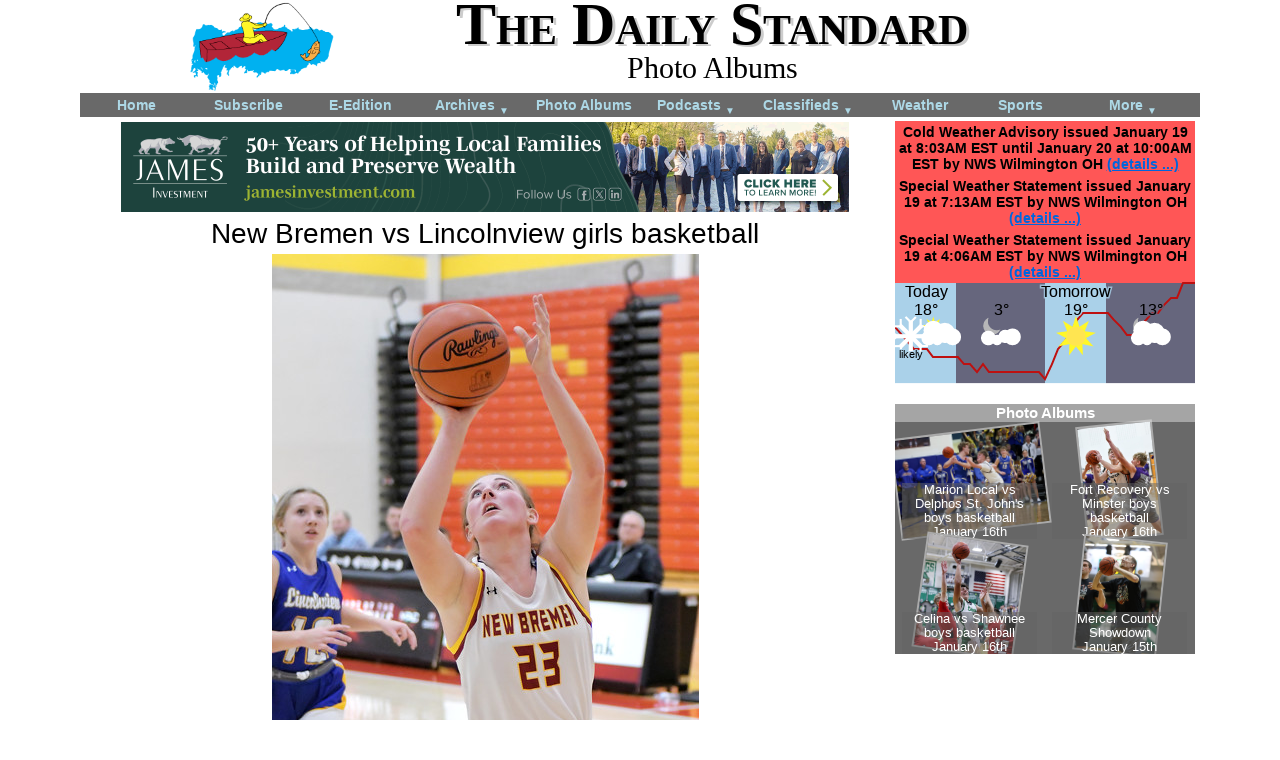

--- FILE ---
content_type: text/html; charset=UTF-8
request_url: http://www.dailystandard.com/albums/2022-12-05/6433/299595/new-bremen-vs-lincolnview-girls-basketball
body_size: 5333
content:
<!DOCTYPE html>
<html>
<head>
    <meta http-equiv="content-type" content="text/html; charset=utf-8" />
    <meta name="viewport" content="width=device-width, initial-scale=1">
    <title>New Bremen vs Lincolnview girls basketball Photo Album | The Daily Standard</title>
        <link rel="stylesheet" type="text/css" href="/styles/main_layout_1753800650.css" />
    <link rel="stylesheet" type="text/css" href="/styles/navigation_1753800650.css" />
    <link rel="stylesheet" type="text/css" href="/styles/albums_1753800650.css" />
    <link rel="stylesheet" type="text/css" href="/styles/web_ads_1763750736.css" />
    <link rel="stylesheet" type="text/css" href="/styles/weather_widget_1753800650.css" />
    <link rel="stylesheet" type="text/css" href="/styles/main_content_1753800650.css" />
<link rel="stylesheet" type="text/css" href="/special/maps/leaflet/leaflet.css" />
    
    <script type="text/javascript" src="/scripts/jquery/jquery-1.11.3.min.js"></script>
    <script type="text/javascript" src="/scripts/counter.js"></script>
    
    <script type="text/javascript" src="/scripts/hammer_js/hammer.min.js"></script>
    <script type="text/javascript" src="/scripts/albums.js"></script>
    <script type="text/javascript" src="/scripts/update_url.js"></script>
    
    
    <meta property="og:site_name" content="The Daily Standard" />
    <meta property="og:locale" content="en_US" />
    <meta property="og:type" content="article" />
    <meta name="twitter:card" content="summary" />
    <meta property="og:url" content="https://dailystandard.com/albums/2022-12-05/6433/299595/new-bremen-vs-lincolnview-girls-basketball" />
    <meta property="og:section" content="Photo Albums" />
    <meta property="og:title" content="New Bremen vs Lincolnview girls basketball" />
    <meta name="twitter:title" content="New Bremen vs Lincolnview girls basketball" />
    <meta property="og:image" content="https://dailystandard.com/albums/2023/basketball-girls/new-bremen-lincolnview/new-bremen-lincolnview-basketball-girls-023_full.jpg" />
    <meta property="og:image:secure_url" content="https://dailystandard.com/albums/2023/basketball-girls/new-bremen-lincolnview/new-bremen-lincolnview-basketball-girls-023_full.jpg" />
    <meta name="twitter:image" content="https://dailystandard.com/albums/2023/basketball-girls/new-bremen-lincolnview/new-bremen-lincolnview-basketball-girls-023_full.jpg" />
    <link rel="canonical" href="https://dailystandard.com/albums/2022-12-05/6433/299595/new-bremen-vs-lincolnview-girls-basketball" />
    <meta name="ds_counter_page_id" content="52" />
    <meta name="ds_counter_content_id" content="299595" />
    <meta name="ds_counter_secondary_id" content="0" />
    
    <link rel="apple-touch-icon" sizes="180x180" href="/apple-touch-icon-180x180-precomposed.png">
    <link rel="apple-touch-icon" sizes="167x167" href="/apple-touch-icon-167x167-precomposed.png">
    <link rel="apple-touch-icon" sizes="152x152" href="/apple-touch-icon-152x152-precomposed.png">
    <link rel="apple-touch-icon" sizes="120x120" href="/apple-touch-icon-120x120-precomposed.png">
</head>

<body>
        <div id="header">
            
            <div>
            <a href="/"><img class="mast_logo" src="/graphics/logo-2017-04.png" alt="The Daily Standard Newspaper logo" /></a>
            </div>
            <div class="text_container">
                <div class="mast_text">The Daily Standard</div>
                <div class="title">Photo Albums</div>
                <!-- <a href='/login'>Login</a> -->
            </div>
            <div style="clear:both"></div>
        </div>


<div id="nav_horz">
<nav>
    <a id="nav_hambuger" style="text-align:right;padding:4px;" href="#">Menu <span style="font-size: 50%;">&#9660;</span></a>
    <ul id="nav">
        <li><a href="/">Home</a></li>
        <li><a href="/static/subscribe.php">Subscribe</a></li>
        <li><a href="https://subscription.dailystandard.com/">E-Edition</a></li>
        <li><a href="/archive/">Archives <span class="down_arrow">&#9660;</span></a>
            <ul>
                <li><a href="/archive/">Archives</a></li>
                <li><a href="/archive/obits.php">Obituary Archives</a></li>
            </ul>
        </li>
        <li><a href="/albums/">Photo Albums</a></li>
        <li><a href="/podcasts/">Podcasts <span class="down_arrow">&#9660;</span></a>
            <ul>
                <li><a href="/podcasts/">Podcasts</a></li>
                <li><a href="/video/">Video</a></li>
            </ul>
        </li>
        <li><a href="/classifieds/">Classifieds <span class="down_arrow">&#9660;</span></a>
            <ul>
                <li><a href="/classifieds/">Classifieds</a></li>
                <li><a href="/legal_ads/">Public Notices</a></li>
            </ul>
        </li>
        <li><a href="/weather/">Weather</a></a>
        </li>
        <li class="narrower"><a href="/sports/">Sports</a></li>
        <li class="wider"><a href="/static/more_nav.php">More <span class="down_arrow">&#9660;</span></a>
            <ul>
                <li><a href="/static/contact.php">Contacts</a></li>
                <li><a href="/static/advertising.php">Advertising</a></li>
                <li><a href="https://subscription.dailystandard.com/pay">Subscription Payment</a></li>
                <li><a href="/picts_community/">Community Pictures</a></li>
                <li><a href="/special/maps/historic/">Historical Maps</a></li>
                <li><a href="/forms/">Forms</a></li>
                <li><a href="/static/locations.php">Locations</a></li>
                <li><a href="/special/election/">Elections</a></li>
            </ul>
        </li>
    </ul>
</nav>
    <div class="nav_bottom"></div>
</div>
<div id="content_wrapper">

<!--<div class="right_wrapper" style="float:right;">

</div><!-- right_wrapper -->

<div class="left_wrapper">
<div id="ad_leaderboard_wrapper">

<div class="ad_leaderboard">
    <a href="/a_d_s/click.php?from=%2Falbums%2Falbum_pict.php&pos=1&ad=770" target="_blank">
<img class="ad_leaderboard" src="/a_d_s/2025/james_investment/james_investment-2025-03-07.png" alt="a_d" /></a>
</div>
</div>
<div id="ajax_wrapper">
<div class="album_pict_display_container">
    <div class="album_name">New Bremen vs Lincolnview girls basketball</div>
    <div class="caption album_pict_caption"></div>
    <div class="album_pict_img_container">
        <span class="album_pict_full_arrows_container"><a id="link_prev" this_id="299594" type_id="1" href="/albums/2022-12-05/6433/299594/new-bremen-vs-lincolnview-girls-basketball" cache_image="/albums/2023/basketball-girls/new-bremen-lincolnview/new-bremen-lincolnview-basketball-girls-022_full.jpg"><span class="album_pict_full_arrows" style="background-image: url('/graphics/pictures_arrow_left.svg'); left: 0px;"></span></a><img class="album_pict_full_pict" id="album_pict_full_pict" src="/albums/2023/basketball-girls/new-bremen-lincolnview/new-bremen-lincolnview-basketball-girls-023_full.jpg" pict_id="299595" data-track-content data-content-name="album_pic" data-content-piece="299595" data-pagetitle="New Bremen vs Lincolnview girls basketball Photo Album | The Daily Standard" data-pageurl="/albums/2022-12-05/6433/299595/new-bremen-vs-lincolnview-girls-basketball" /><a id="link_next" this_id="299596" type_id="1" href="/albums/2022-12-05/6433/299596/new-bremen-vs-lincolnview-girls-basketball" cache_image="/albums/2023/basketball-girls/new-bremen-lincolnview/new-bremen-lincolnview-basketball-girls-024_full.jpg"><span class="album_pict_full_arrows" style="background-image: url('/graphics/pictures_arrow_right.svg'); right: 0px;"></span></a></span>
    </div>
    <div class="album_pict_count">22 of 23 pictures</div>
    <div class="album_pict_date">Monday, December 5th, 2022</div> <!-- floated right, must procede centered non-floated div -->
    <div class="album_pict_photographer">Photo by Nick Wenning/The Daily Standard</div>
    <div class="" style="clear:both;"></div>
    <div class="album_pict_all_albums"><a href="/albums/">All photo albums</a></div>
    <div class="album_pict_reprints"><a href="https://dailystandard.zenfolio.com/p59660206" target="_blank">Purchase prints of these pictures</a></div>
    <div style="clear:both;"></div>
    <div class="caption album_pict_caption"></div>
    <img id="album_pict_cache_next" style="display:none;" />
    <img id="album_pict_cache_prev" style="display:none;" />
    
    
</div>
<div id="album_nav_wrapper">
<div class="album_pict_display_other_links" id="album_pict_display_other_links"><div class="album_pict_ratio"><div class="album_pict_arrow"><form action="/albums/2022-12-05/6433/299595/new-bremen-vs-lincolnview-girls-basketball" method="post" id="nav_prev"><input type="hidden" name="pict_id" value="299595" /><input type="hidden" name="offset" value="15" /><input type="submit" class="album_pict_other_arrow" style="background-image:url(/graphics/pictures_arrow_left.svg);" name="" value=""></form></div><div class="album_pict_other_link"><a href="/albums/2022-12-05/6433/299594/new-bremen-vs-lincolnview-girls-basketball"><div class="background_image" style="background-image: url('/albums/2023/basketball-girls/new-bremen-lincolnview/new-bremen-lincolnview-basketball-girls-022_thum.jpg');"></div></a></div><div class="album_pict_other_link pict_nav_highlight"><a href="/albums/2022-12-05/6433/299595/new-bremen-vs-lincolnview-girls-basketball"><div class="background_image" style="background-image: url('/albums/2023/basketball-girls/new-bremen-lincolnview/new-bremen-lincolnview-basketball-girls-023_thum.jpg');"></div></a></div><div class="album_pict_other_link"><a href="/albums/2022-12-05/6433/299596/new-bremen-vs-lincolnview-girls-basketball"><div class="background_image" style="background-image: url('/albums/2023/basketball-girls/new-bremen-lincolnview/new-bremen-lincolnview-basketball-girls-024_thum.jpg');"></div></a></div><div class="album_pict_arrow"></div>
</div><div style="clear:both;"></div></div>
</div><!-- album_nav_wrapper -->
</div><!-- ajax_wrapper -->

</div><!-- left_wrapper -->

<div class="right_wrapper">
<div id="weather">
<div class="weather_alert">
    <span class="weather_alert_headline">Cold Weather Advisory issued January 19 at 8:03AM EST until January 20 at 10:00AM EST by NWS Wilmington OH <a href="/weather/" class="details_link">(details ...)</a></span>
    <div class="detail">* WHAT...Very cold wind chills as low as 15 below zero.<br />* WHERE...Portions of east central Indiana and central and west central Ohio.<br />* WHEN...Until 10 AM EST Tuesday.<br />* IMPACTS...The cold wind chills as low as 15 below zero could result in hypothermia if precautions are not taken. Wind chill values can lead to hypothermia with prolonged exposure.</div>
</div><div class="weather_alert">
    <span class="weather_alert_headline">Special Weather Statement issued January 19 at 7:13AM EST by NWS Wilmington OH <a href="/weather/" class="details_link">(details ...)</a></span>
    <div class="detail">Snow showers associated with an arctic front are moving through this morning, providing a quick accumulation of snowfall. With wind gusts between 30 and 40 mph, the snow showers combined with blowing snow are reducing visibility and creating challenging travel conditions. These conditions are most impactful on roads that are more rural and are aligned from north to south. Even after the snow ends, elevated winds will continue to blow snow into the early afternoon.<br />Use caution and allow for extra time to reach your destination.</div>
</div><div class="weather_alert">
    <span class="weather_alert_headline">Special Weather Statement issued January 19 at 4:06AM EST by NWS Wilmington OH <a href="/weather/" class="details_link">(details ...)</a></span>
    <div class="detail">An Arctic front will sweep east across the region between 5 AM and 9 AM. A few hours of snow showers and west wind gusts of 35 to 40 mph will occur with the frontal passage. While any accumulations will generally be a half inch or less, some challenging travel conditions may develop given, rapidly changing road conditions and visibilities, strong wind and cold temperatures. These conditions will impact the morning commute. Use caution and allow for extra time to reach your destination.</div>
</div>
<a href="/weather/" style="text-decoration:none;color:inherit;">
<svg viewBox="0 0 300 100" preserveAspectRatio="xMidYMin slice" style="position:relative;background-color:none;display:block;font-family:Arial, Helvetica, sans-serif;font-size:14; width: 100%; padding-bottom: 33.3%; height: 1px; overflow: visible;">

    <rect x="0" y="0" width="61" height="100" style="fill:rgb(170,209,233);" />
    <rect x="61" y="0" width="89" height="100" style="fill:rgb(102,102,125);" />
    <rect x="150" y="0" width="61" height="100" style="fill:rgb(170,209,233);" />
    <rect x="211" y="0" width="89" height="100" style="fill:rgb(102,102,125);" />
    
    <g stroke="black" stroke-width="1" shape-rendering="crispEdges">
        
    </g>
    <g font-size="11" text-anchor="left" fill="black">
        
    </g>
    <g stroke="black" stroke-width="1" shape-rendering="crispEdges">
        
    </g>
    <g font-size="11" text-anchor="left" fill="black">
        
    </g>
    <g stroke="black" stroke-width="1" shape-rendering="crispEdges">
        
        
    </g>
    
    <polyline points="0 44 7 52 13 59 19 66 25 66 32 66 38 74 44 74 50 74 57 74 63 74 69 81 75 81 82 89 88 81 94 89 100 89 107 89 113 89 119 89 125 89 132 89 138 89 144 89 150 96 157 81 163 66 169 59 175 52 182 37 188 30 194 30 200 30 207 30 213 30 219 37 226 44 232 52 238 52 244 44 251 37 257 30 263 30 269 22 276 15 282 15 288 0 300 0" stroke="rgba(190, 16, 16, 1.0)" stroke-width="2" fill="none" />
    <g font-size="11" text-anchor="" fill="black">
        
    </g>
    

    <text x="33" y="14" text-anchor="middle" font-size="16" font-family="sans-serif" stroke="rgb(170,209,233)" stroke-opacity="0.8" stroke-width="3">Today
        <tspan x="31" y="32" >18&deg;</tspan>
    </text>
    <text x="33" y="14" text-anchor="middle" font-size="16" font-family="sans-serif">Today
        <tspan x="31" y="32" >18&deg;</tspan>
    </text>
        <image x="-4.25" y="30" width="40" height="46" xlink:href="/graphics/weather/svg/snow.svg" />
    <text x="15.75" y="14" text-anchor="middle" font-size="11" font-family="sans-serif" stroke="rgb(170,209,233)" stroke-opacity="0.8" stroke-width="2" paint-order="stroke">
        
            <tspan x="15.75" y="75" >likely</tspan>
    </text>    <image x="26.25" y="30" width="40" height="46" xlink:href="/graphics/weather/svg/clouds-mostly.svg" />
    <text x="108" y="14" text-anchor="middle" font-size="16" font-family="sans-serif" stroke="rgb(102,102,125)" stroke-opacity="0.8" stroke-width="3">
        <tspan x="106" y="32" >3&deg;</tspan>
    </text>
    <text x="108" y="14" text-anchor="middle" font-size="16" font-family="sans-serif">
        <tspan x="106" y="32" >3&deg;</tspan>
    </text>
        <image x="86" y="30" width="40" height="46" xlink:href="/graphics/weather/svg/clouds-partly-night.svg" />
    <text x="183" y="14" text-anchor="middle" font-size="16" font-family="sans-serif" stroke="rgb(170,209,233)" stroke-opacity="0.8" stroke-width="3">Tomorrow
        <tspan x="181" y="32" >19&deg;</tspan>
    </text>
    <text x="183" y="14" text-anchor="middle" font-size="16" font-family="sans-serif">Tomorrow
        <tspan x="181" y="32" >19&deg;</tspan>
    </text>
        <image x="161" y="30" width="40" height="46" xlink:href="/graphics/weather/svg/clear.svg" />
    <text x="258" y="14" text-anchor="middle" font-size="16" font-family="sans-serif" stroke="rgb(102,102,125)" stroke-opacity="0.8" stroke-width="3">
        <tspan x="256" y="32" >13&deg;</tspan>
    </text>
    <text x="258" y="14" text-anchor="middle" font-size="16" font-family="sans-serif">
        <tspan x="256" y="32" >13&deg;</tspan>
    </text>
        <image x="236" y="30" width="40" height="46" xlink:href="/graphics/weather/svg/clouds-mostly-night.svg" />
</svg>
</a>
</div>

<div class="ratio_before">
    <div class="ratio" style="padding-top:83.4%;">
        <div class="ratio_after">
<iframe src="/a_d_s/iframe.php?ad_id=340" sandbox="allow-top-navigation" scrolling="no" marginheight ="0px" marginwidth="0px" frameborder="0" allowtransparency="true" style="border:none;width:100%;height:100%;">
  <!--Unsupported browser-->
</iframe>
        </div>
    </div>
</div>
</div><!-- right_wrapper -->

<div class="left_wrapper">
<div id="album_display_container">
    
        <div class="album_pict_grid">
        <a href="/albums/2022-12-05/6433/299573/new-bremen-vs-lincolnview-girls-basketball"><img src="/albums/2023/basketball-girls/new-bremen-lincolnview/new-bremen-lincolnview-basketball-girls-001_thum.jpg" class="album_pict_grid" alt="thum pict" /></a>
    </div>    <div class="album_pict_grid">
        <a href="/albums/2022-12-05/6433/299574/new-bremen-vs-lincolnview-girls-basketball"><img src="/albums/2023/basketball-girls/new-bremen-lincolnview/new-bremen-lincolnview-basketball-girls-002_thum.jpg" class="album_pict_grid" alt="thum pict" /></a>
    </div>    <div class="album_pict_grid">
        <a href="/albums/2022-12-05/6433/299575/new-bremen-vs-lincolnview-girls-basketball"><img src="/albums/2023/basketball-girls/new-bremen-lincolnview/new-bremen-lincolnview-basketball-girls-003_thum.jpg" class="album_pict_grid" alt="thum pict" /></a>
    </div>    <div class="album_pict_grid">
        <a href="/albums/2022-12-05/6433/299576/new-bremen-vs-lincolnview-girls-basketball"><img src="/albums/2023/basketball-girls/new-bremen-lincolnview/new-bremen-lincolnview-basketball-girls-004_thum.jpg" class="album_pict_grid" alt="thum pict" /></a>
    </div>    <div class="album_pict_grid">
        <a href="/albums/2022-12-05/6433/299577/new-bremen-vs-lincolnview-girls-basketball"><img src="/albums/2023/basketball-girls/new-bremen-lincolnview/new-bremen-lincolnview-basketball-girls-005_thum.jpg" class="album_pict_grid" alt="thum pict" /></a>
    </div>    <div class="album_pict_grid">
        <a href="/albums/2022-12-05/6433/299578/new-bremen-vs-lincolnview-girls-basketball"><img src="/albums/2023/basketball-girls/new-bremen-lincolnview/new-bremen-lincolnview-basketball-girls-006_thum.jpg" class="album_pict_grid" alt="thum pict" /></a>
    </div>    <div class="album_pict_grid">
        <a href="/albums/2022-12-05/6433/299579/new-bremen-vs-lincolnview-girls-basketball"><img src="/albums/2023/basketball-girls/new-bremen-lincolnview/new-bremen-lincolnview-basketball-girls-007_thum.jpg" class="album_pict_grid" alt="thum pict" /></a>
    </div>    <div class="album_pict_grid">
        <a href="/albums/2022-12-05/6433/299580/new-bremen-vs-lincolnview-girls-basketball"><img src="/albums/2023/basketball-girls/new-bremen-lincolnview/new-bremen-lincolnview-basketball-girls-008_thum.jpg" class="album_pict_grid" alt="thum pict" /></a>
    </div>    <div class="album_pict_grid">
        <a href="/albums/2022-12-05/6433/299581/new-bremen-vs-lincolnview-girls-basketball"><img src="/albums/2023/basketball-girls/new-bremen-lincolnview/new-bremen-lincolnview-basketball-girls-009_thum.jpg" class="album_pict_grid" alt="thum pict" /></a>
    </div>    <div class="album_pict_grid">
        <a href="/albums/2022-12-05/6433/299583/new-bremen-vs-lincolnview-girls-basketball"><img src="/albums/2023/basketball-girls/new-bremen-lincolnview/new-bremen-lincolnview-basketball-girls-011_thum.jpg" class="album_pict_grid" alt="thum pict" /></a>
    </div>    <div class="album_pict_grid">
        <a href="/albums/2022-12-05/6433/299584/new-bremen-vs-lincolnview-girls-basketball"><img src="/albums/2023/basketball-girls/new-bremen-lincolnview/new-bremen-lincolnview-basketball-girls-012_thum.jpg" class="album_pict_grid" alt="thum pict" /></a>
    </div>    <div class="album_pict_grid">
        <a href="/albums/2022-12-05/6433/299585/new-bremen-vs-lincolnview-girls-basketball"><img src="/albums/2023/basketball-girls/new-bremen-lincolnview/new-bremen-lincolnview-basketball-girls-013_thum.jpg" class="album_pict_grid" alt="thum pict" /></a>
    </div>    <div class="album_pict_grid">
        <a href="/albums/2022-12-05/6433/299586/new-bremen-vs-lincolnview-girls-basketball"><img src="/albums/2023/basketball-girls/new-bremen-lincolnview/new-bremen-lincolnview-basketball-girls-014_thum.jpg" class="album_pict_grid" alt="thum pict" /></a>
    </div>    <div class="album_pict_grid">
        <a href="/albums/2022-12-05/6433/299587/new-bremen-vs-lincolnview-girls-basketball"><img src="/albums/2023/basketball-girls/new-bremen-lincolnview/new-bremen-lincolnview-basketball-girls-015_thum.jpg" class="album_pict_grid" alt="thum pict" /></a>
    </div>    <div class="album_pict_grid">
        <a href="/albums/2022-12-05/6433/299588/new-bremen-vs-lincolnview-girls-basketball"><img src="/albums/2023/basketball-girls/new-bremen-lincolnview/new-bremen-lincolnview-basketball-girls-016_thum.jpg" class="album_pict_grid" alt="thum pict" /></a>
    </div>    <div class="album_pict_grid">
        <a href="/albums/2022-12-05/6433/299589/new-bremen-vs-lincolnview-girls-basketball"><img src="/albums/2023/basketball-girls/new-bremen-lincolnview/new-bremen-lincolnview-basketball-girls-017_thum.jpg" class="album_pict_grid" alt="thum pict" /></a>
    </div>    <div class="album_pict_grid">
        <a href="/albums/2022-12-05/6433/299590/new-bremen-vs-lincolnview-girls-basketball"><img src="/albums/2023/basketball-girls/new-bremen-lincolnview/new-bremen-lincolnview-basketball-girls-018_thum.jpg" class="album_pict_grid" alt="thum pict" /></a>
    </div>    <div class="album_pict_grid">
        <a href="/albums/2022-12-05/6433/299591/new-bremen-vs-lincolnview-girls-basketball"><img src="/albums/2023/basketball-girls/new-bremen-lincolnview/new-bremen-lincolnview-basketball-girls-019_thum.jpg" class="album_pict_grid" alt="thum pict" /></a>
    </div>    <div class="album_pict_grid">
        <a href="/albums/2022-12-05/6433/299592/new-bremen-vs-lincolnview-girls-basketball"><img src="/albums/2023/basketball-girls/new-bremen-lincolnview/new-bremen-lincolnview-basketball-girls-020_thum.jpg" class="album_pict_grid" alt="thum pict" /></a>
    </div>    <div class="album_pict_grid">
        <a href="/albums/2022-12-05/6433/299593/new-bremen-vs-lincolnview-girls-basketball"><img src="/albums/2023/basketball-girls/new-bremen-lincolnview/new-bremen-lincolnview-basketball-girls-021_thum.jpg" class="album_pict_grid" alt="thum pict" /></a>
    </div>    <div class="album_pict_grid">
        <a href="/albums/2022-12-05/6433/299594/new-bremen-vs-lincolnview-girls-basketball"><img src="/albums/2023/basketball-girls/new-bremen-lincolnview/new-bremen-lincolnview-basketball-girls-022_thum.jpg" class="album_pict_grid" alt="thum pict" /></a>
    </div>    <div class="album_pict_grid">
        <a href="/albums/2022-12-05/6433/299595/new-bremen-vs-lincolnview-girls-basketball"><img src="/albums/2023/basketball-girls/new-bremen-lincolnview/new-bremen-lincolnview-basketball-girls-023_thum.jpg" class="album_pict_grid" alt="thum pict" /></a>
    </div>    <div class="album_pict_grid">
        <a href="/albums/2022-12-05/6433/299596/new-bremen-vs-lincolnview-girls-basketball"><img src="/albums/2023/basketball-girls/new-bremen-lincolnview/new-bremen-lincolnview-basketball-girls-024_thum.jpg" class="album_pict_grid" alt="thum pict" /></a>
    </div>
    <div style="clear:both;"></div>
</div>
</div><!-- left_wrapper -->

<div style="clear:both;"></div>
</div><!-- content_wrapper -->

    <div id="copyright">
        Copyright &copy; 2026 Standard Printing Co. All Rights Reserved<br />
    </div>
    
    <!-- Piwik -->
    <script type="text/javascript">
      var _paq = _paq || [];
      _paq.push(["trackPageView"]);
      _paq.push(["enableLinkTracking"]);
      _paq.push(['trackAllContentImpressions']);
    
      (function() {
         var u="/piwik/";
        _paq.push(["setTrackerUrl", u+"piwik.php"]);
        _paq.push(["setSiteId", "2"]);
        var d=document, g=d.createElement("script"), s=d.getElementsByTagName("script")[0]; g.type="text/javascript";
        g.defer=true; g.async=true; g.src=u+"piwik.js"; s.parentNode.insertBefore(g,s);
      })();
    </script>
    <!-- End Piwik Code -->
    
</body>
</html>


--- FILE ---
content_type: text/html; charset=UTF-8
request_url: http://www.dailystandard.com/a_d_s/iframe.php?ad_id=340
body_size: 1424
content:
<!DOCTYPE html PUBLIC "-//W3C//DTD XHTML 1.0 Transitional//EN"
    "http://www.w3.org/TR/xhtml1/DTD/xhtml1-transitional.dtd">
<html>
<head>
    <meta http-equiv="Content-Type" content="text/html; charset=utf-8" />
    <link rel="stylesheet" type="text/css" href="/styles/main_layout.css" />
    <meta http-equiv=”CACHE-CONTROL” content=”max-age=3600”>
        <style type="text/css">
        body {
    background-color: dimgrey;
}
a, a:link, a:visited, a:active, a:hover {
    color: white;
    text-decoration: none;
}
div.main_container {
    max-width: 300px;
    max-height: 250px;
    overflow: hidden;
}
div.top_label {
    position: relative;
    z-index: 20;
    text-align: center;
    background-color: rgba(225,225,225,0.5);
}
div.top_label span {
    font-size: 110%;
    font-weight: bold;
    /*background-color: rgba(100,100,100,0.5);
    padding: 0px 5px;*/
}
div.quadrant {
    width: 49.9%;
    height: 45.9%;
    position: absolute;
}
div.full_quadrant {
    position: absolute;
    top: 0px;
    bottom: 0px;
    left: 0px;
    right: 0px;
}
img.preview {
    display: block;
    max-width: 98%;
    max-height: 98%;
    width: auto;
    height: auto;
    position: absolute;
    top: 0;
    bottom: 0;
    left: 0;
    right: 0;
    margin: auto;
    border:2px solid #AAAAAA;
}
div.description {
    position: absolute;
    bottom: 0px;
    left: 5%;
    right: 5%;
    text-align: center;
    background-color: rgba(100,100,100,0.5);
    font-size: 90%;
    padding: 0px 2px;
}
@media screen and (max-width: 230px) {
div.description {
    font-size: 70%;
}
}
div.fade {
    width: 100%;
    height: 92%;
    position: absolute;
    opacity: 1;
    -webkit-transition: opacity 1s ease-in-out;
    -moz-transition: opacity 1s ease-in-out;
    -o-transition: opacity 1s ease-in-out;
    transition: opacity 1s ease-in-out;
}
    </style>
    
</head>
<body><div class="main_container">
    <div class="top_label">
        <span>
            <a href="/albums/" target="_parent">Photo Albums</a>
        </span>
    </div>
    
    <div class="quadrant" style="top:8%;left:0%;">
        <div class="full_quadrant">
            <a href="/albums/2026-01-16/8084/418140/marion-local-vs-delphos-st-johns-boys-basketball" target="_parent"><img src="/albums/2026/basketball-boys/marion-local-delphos-st-johns/marion-local-delphos-st-johns-basketball-boys-039_full.jpg" class="preview" style="-ms-transform: rotate(-7deg);-webkit-transform: rotate(-7deg);transform: rotate(-7deg);" /></a>
        </div>
        <div class="description">
            <a href="/albums/2026-01-16/8084/418140/marion-local-vs-delphos-st-johns-boys-basketball" target="_parent">
                Marion Local vs Delphos St. John's boys basketball
                <br />
                January 16th
            </a>
        </div>
    </div>
    <div class="quadrant" style="top:8%;left:50%;">
        <div class="full_quadrant">
            <a href="/albums/2026-01-16/8085/418251/fort-recovery-vs-minster-boys-basketball" target="_parent"><img src="/albums/2026/basketball-boys/fort-recovery-minster/fort-recovery-minster-basketball-boys-007_full.jpg" class="preview" style="-ms-transform: rotate(-6deg);-webkit-transform: rotate(-6deg);transform: rotate(-6deg);" /></a>
        </div>
        <div class="description">
            <a href="/albums/2026-01-16/8085/418251/fort-recovery-vs-minster-boys-basketball" target="_parent">
                Fort Recovery vs Minster boys basketball
                <br />
                January 16th
            </a>
        </div>
    </div>
    <div class="quadrant" style="top:54%;left:0%;">
        <div class="full_quadrant">
            <a href="/albums/2026-01-16/8087/418340/celina-vs-shawnee-boys-basketball" target="_parent"><img src="/albums/2026/basketball-boys/celina-shawnee/celina-shawnee-basketball-boys-001_full.jpg" class="preview" style="-ms-transform: rotate(8deg);-webkit-transform: rotate(8deg);transform: rotate(8deg);" /></a>
        </div>
        <div class="description">
            <a href="/albums/2026-01-16/8087/418340/celina-vs-shawnee-boys-basketball" target="_parent">
                Celina vs Shawnee boys basketball
                <br />
                January 16th
            </a>
        </div>
    </div>
    <div class="quadrant" style="top:54%;left:50%;">
        <div class="full_quadrant">
            <a href="/albums/2026-01-15/8081/417909/mercer-county-showdown" target="_parent"><img src="/albums/2026/community/mercer-county-showdown/mercer-county-showdown-035_full.jpg" class="preview" style="-ms-transform: rotate(6deg);-webkit-transform: rotate(6deg);transform: rotate(6deg);" /></a>
        </div>
        <div class="description">
            <a href="/albums/2026-01-15/8081/417909/mercer-county-showdown" target="_parent">
                Mercer County Showdown
                <br />
                January 15th
            </a>
        </div>
    </div>
</div></body>
</html>

--- FILE ---
content_type: image/svg+xml
request_url: http://www.dailystandard.com/graphics/pictures_arrow_right.svg
body_size: 304
content:
<svg version="1.1" xmlns="http://www.w3.org/2000/svg" xmlns:xlink="http://www.w3.org/1999/xlink"
    x="0px" y="0px" width="100px" height="316px"
    viewBox="0 0 100 316" enable-background="new 0 0 100 316" xml:space="preserve">
    <path fill="#979797" d="M99,158L2,2L2,54L66,158L2,262L2,314Z"/>
</svg>